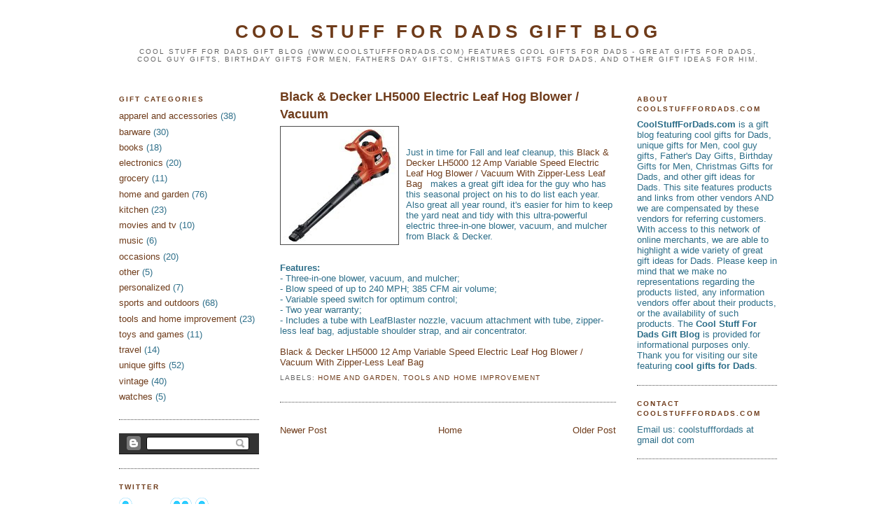

--- FILE ---
content_type: text/html; charset=UTF-8
request_url: http://www.coolstufffordads.com/2009/10/black-decker-lh5000-electric-leaf-hog.html
body_size: 8020
content:
<!DOCTYPE html>
<html xmlns='http://www.w3.org/1999/xhtml' xmlns:b='http://www.google.com/2005/gml/b' xmlns:data='http://www.google.com/2005/gml/data' xmlns:expr='http://www.google.com/2005/gml/expr'>
<head>
<link href='https://www.blogger.com/static/v1/widgets/2944754296-widget_css_bundle.css' rel='stylesheet' type='text/css'/>
<meta content='ztlLr995Hnw7pkdzOWCjTFpra39F3L3hswf018Q4iiI=' name='verify-v1'/>
<title>Cool Stuff For Dads Gift Blog: Black & Decker LH5000 Electric Leaf Hog Blower / Vacuum</title>
<meta content='Cool Stuff For Dads Gift Blog is a gift blog featuring cool gifts for Dads, cool guy gifts, gifts for men, birthday gifts for men, Fathers Day gifts, Christmas gifts for Dads, and other gift ideas for Dads.' name='description'/>
<meta content='cool stuff for dads, cool gifts for dads, cool guy gifts, cool dad gifts, gifts for men, gift ideas for him, Fathers Day gifts, birthday gifts for dads' name='keywords'/>
<meta content='text/html; charset=UTF-8' http-equiv='Content-Type'/>
<meta content='blogger' name='generator'/>
<link href='http://www.coolstufffordads.com/favicon.ico' rel='icon' type='image/x-icon'/>
<link href='http://www.coolstufffordads.com/2009/10/black-decker-lh5000-electric-leaf-hog.html' rel='canonical'/>
<link rel="alternate" type="application/atom+xml" title="Cool Stuff For Dads Gift Blog - Atom" href="http://www.coolstufffordads.com/feeds/posts/default" />
<link rel="alternate" type="application/rss+xml" title="Cool Stuff For Dads Gift Blog - RSS" href="http://www.coolstufffordads.com/feeds/posts/default?alt=rss" />
<link rel="service.post" type="application/atom+xml" title="Cool Stuff For Dads Gift Blog - Atom" href="https://www.blogger.com/feeds/7490795215552666612/posts/default" />

<link rel="alternate" type="application/atom+xml" title="Cool Stuff For Dads Gift Blog - Atom" href="http://www.coolstufffordads.com/feeds/443358927660157961/comments/default" />
<!--Can't find substitution for tag [blog.ieCssRetrofitLinks]-->
<link href='https://blogger.googleusercontent.com/img/b/R29vZ2xl/AVvXsEgFwHYARyXJ4XwUgqRssY0cudMy5f6nk8sSnZbzJi5UV1D4LBTpe0uR8LMz5aGTtEcziCCgp9E8FC6bnJYY4q4if4SeOfZNAE5Rrp5YLvprsee0BDrp130JY9EQgzoZ-j3pd8J1tDCu6tKn/s320/410j-F9nQEL._SL160_.jpg' rel='image_src'/>
<meta content='http://www.coolstufffordads.com/2009/10/black-decker-lh5000-electric-leaf-hog.html' property='og:url'/>
<meta content='Black &amp; Decker LH5000 Electric Leaf Hog Blower / Vacuum' property='og:title'/>
<meta content='Just in time for Fall and leaf cleanup, this Black &amp; Decker LH5000 12 Amp Variable Speed Electric Leaf Hog Blower / Vacuum With Zipper-Less ...' property='og:description'/>
<meta content='https://blogger.googleusercontent.com/img/b/R29vZ2xl/AVvXsEgFwHYARyXJ4XwUgqRssY0cudMy5f6nk8sSnZbzJi5UV1D4LBTpe0uR8LMz5aGTtEcziCCgp9E8FC6bnJYY4q4if4SeOfZNAE5Rrp5YLvprsee0BDrp130JY9EQgzoZ-j3pd8J1tDCu6tKn/w1200-h630-p-k-no-nu/410j-F9nQEL._SL160_.jpg' property='og:image'/>
<style id='page-skin-1' type='text/css'><!--
/*
-----------------------------------------------
*/
/* Variable definitions
====================
<Variable name="bgcolor" description="Page Background Color"
type="color" default="#135">
<Variable name="textcolor" description="Text Color"
type="color" default="#ccc">
<Variable name="linkcolor" description="Link Color"
type="color" default="#9bd">
<Variable name="pagetitlecolor" description="Title Color"
type="color" default="#eee">
<Variable name="descriptioncolor" description="Blog Description Color"
type="color" default="#79b">
<Variable name="titlecolor" description="Post Title Color"
type="color" default="#fc6">
<Variable name="bordercolor" description="Border Color"
type="color" default="#468">
<Variable name="sidebarcolor" description="Sidebar Title Color"
type="color" default="#579">
<Variable name="sidebartextcolor" description="Sidebar Text Color"
type="color" default="#ccc">
<Variable name="visitedlinkcolor" description="Visited Link Color"
type="color" default="#a7a">
<Variable name="bodyfont" description="Text Font"
type="font" default="normal normal 100% 'Trebuchet MS',Trebuchet,Verdana,Sans-serif">
<Variable name="headerfont" description="Sidebar Title Font"
type="font"
default="normal bold 78% 'Trebuchet MS',Trebuchet,Arial,Verdana,Sans-serif">
<Variable name="pagetitlefont" description="Blog Title Font"
type="font"
default="normal bold 200% 'Trebuchet MS',Trebuchet,Verdana,Sans-serif">
<Variable name="descriptionfont" description="Blog Description Font"
type="font"
default="normal normal 78% 'Trebuchet MS', Trebuchet, Verdana, Sans-serif">
<Variable name="postfooterfont" description="Post Footer Font"
type="font"
default="normal normal 78% 'Trebuchet MS', Trebuchet, Verdana, Sans-serif">
*/
body {
background:#ffffff;
margin:0;
color:#2D6E89;
font:x-small Georgia Serif;
font-size/* */:/**/small;
font-size: /**/small;
text-align: center;
}
a:link {
color:#6f3c1b;
text-decoration:none;
}
a:visited {
color:#1b4e6f;
text-decoration:none;
}
a:hover {
color:#6f3c1b;
text-decoration:underline;
}
a img {
border-width:0;
}
/* Header
-----------------------------------------------
*/
#header-wrapper {
width:958px;
margin:0 auto 10px;
border: 0px solid #4c4c4c;
}
#header-inner {
background-position: center;
margin-left: auto;
margin-right: auto;
}
#header {
margin: 5px;
border: 0px solid #4c4c4c;
text-align: center;
color:#cccccc;
}
#header h1 {
margin:5px 5px 0;
padding:15px 20px .25em;
line-height:1.2em;
text-transform:uppercase;
letter-spacing:.2em;
font: normal bold 200% 'Trebuchet MS',Trebuchet,Verdana,Sans-serif;
}
#header a {
color:#6f3c1b;
text-decoration:none;
}
#header a:hover {
color:#6f3c1b;
}
#header .description {
margin:0 5px 5px;
padding:0 20px 15px;
max-width:960px;
text-transform:uppercase;
letter-spacing:.2em;
line-height: 1.4em;
font: normal normal 78% 'Trebuchet MS', Trebuchet, Verdana, Sans-serif;
color: #666666;
}
#header img {
margin-left: auto;
margin-right: auto;
}
/* Outer-Wrapper
----------------------------------------------- */
#outer-wrapper {
width: 960px;
margin: 0 auto;
padding: 10px 0px;
text-align: left;
font: normal normal 100% 'Trebuchet MS',Trebuchet,Verdana,Sans-serif;
}
#main-wrapper {
width: 480px;
margin: 0 10px 0;
}
#left-sidebar-wrapper, #right-sidebar-wrapper {
width: 200px;
}
#main-wrapper, #left-sidebar-wrapper, #right-sidebar-wrapper {
border: 0px solid #4c4c4c;
word-wrap: break-word; /* fix for long text breaking sidebar float in IE */
overflow: hidden;     /* fix for long non-text content breaking IE sidebar float */
}
#left-sidebar-wrapper, #main-wrapper {
float: left;
}
#right-sidebar-wrapper {
float: right;
}
.crosscol {
text-align: center;
margin: 10px;
}
/* Headings
----------------------------------------------- */
h2 {
margin:1.5em 0 .75em;
font:normal bold 78% 'Trebuchet MS',Trebuchet,Arial,Verdana,Sans-serif;
line-height: 1.4em;
text-transform:uppercase;
letter-spacing:.2em;
color:#6f3c1b;
}
/* Posts
-----------------------------------------------
*/
h2.date-header {
margin:1.5em 0 .5em;
}
.post-wrapper {
padding: 5px 10px;
}
.post {
margin:.5em 0 1.5em;
border-bottom:1px dotted #4c4c4c;
padding-bottom:1.5em;
text-align:left;
}
.post h3 {
margin:.25em 0 0;
padding:0 0 4px;
font-size:140%;
font-weight:normal;
line-height:1.4em;
color:#999999;
}
.post h3 a, .post h3 a:visited, .post h3 strong {
display:block;
text-decoration:none;
color:#6f3c1b;
font-weight:bold;
}
.post h3 strong, .post h3 a:hover {
color:#6f3c1b;
}
.post p {
margin:0 0 .75em;
line-height:1.6em;
}
.post-footer {
margin: .75em 0;
color:#666666;
text-transform:uppercase;
letter-spacing:.1em;
font: normal normal 78% 'Trebuchet MS', Trebuchet, Verdana, Sans-serif;
line-height: 1.4em;
}
.comment-link {
margin-left:.6em;
}
.post img {
padding:4px;
border:1px solid #4c4c4c;
}
.post blockquote {
margin:1em 20px;
}
.post blockquote p {
margin:.75em 0;
}
/* Comments
----------------------------------------------- */
#comments h4 {
margin:1em 0;
font-weight: bold;
line-height: 1.4em;
text-transform:uppercase;
letter-spacing:.2em;
color: #666666;
}
#comments-block {
margin:1em 0 1.5em;
line-height:1.6em;
}
#comments-block .comment-author {
margin:.5em 0;
}
#comments-block .comment-body {
margin:.25em 0 0;
}
#comments-block .comment-footer {
margin:-.25em 0 2em;
line-height: 1.4em;
text-transform:uppercase;
letter-spacing:.1em;
}
#comments-block .comment-body p {
margin:0 0 .75em;
}
.deleted-comment {
font-style:italic;
color:gray;
}
.feed-links {
clear: both;
line-height: 2.5em;
}
#blog-pager-newer-link {
float: left;
}
#blog-pager-older-link {
float: right;
}
#blog-pager {
text-align: center;
}
/* Sidebar Content
----------------------------------------------- */
.left-sidebar-wrapper, .right-sidebar-wrapper  {
color: #999999;
line-height: 1.5em;
}
.sidebar {
padding: 5px 10px;
}
.sidebar ul {
list-style:none;
margin:0 0 0;
padding:0 0 0;
}
.sidebar li {
margin:0;
padding:0 0 .25em 15px;
text-indent:-15px;
line-height:1.5em;
}
.sidebar .widget, .main .widget {
border-bottom:1px dotted #4c4c4c;
margin:0 0 1.5em;
padding:0 0 1.5em;
}
.main .Blog {
border-bottom-width: 0;
}
/* Profile
----------------------------------------------- */
.profile-img {
float: left;
margin: 0 5px 5px 0;
padding: 4px;
border: 1px solid #4c4c4c;
}
.profile-data {
margin:0;
text-transform:uppercase;
letter-spacing:.1em;
font: normal normal 78% 'Trebuchet MS', Trebuchet, Verdana, Sans-serif;
color: #666666;
font-weight: bold;
line-height: 1.6em;
}
.profile-datablock {
margin:.5em 0 .5em;
}
.profile-textblock {
margin: 0.5em 0;
line-height: 1.6em;
}
.profile-link {
font: normal normal 78% 'Trebuchet MS', Trebuchet, Verdana, Sans-serif;
text-transform: uppercase;
letter-spacing: .1em;
}
/* Footer
----------------------------------------------- */
#footer {
width: 958px;
clear:both;
margin: 0 auto;
padding-top:15px;
line-height: 1.6em;
text-transform:uppercase;
letter-spacing:.1em;
text-align: center;
}
.fineprint {
font-size: 80%;
}
/** Page structure tweaks for layout editor wireframe */
body#layout #header {
margin-left: 0px;
margin-right: 0px;
}
-->
#navbar-iframe { display:block }

--></style>
<link href='https://www.blogger.com/dyn-css/authorization.css?targetBlogID=7490795215552666612&amp;zx=1815d892-2777-48bb-83c5-886ea21d2f41' media='none' onload='if(media!=&#39;all&#39;)media=&#39;all&#39;' rel='stylesheet'/><noscript><link href='https://www.blogger.com/dyn-css/authorization.css?targetBlogID=7490795215552666612&amp;zx=1815d892-2777-48bb-83c5-886ea21d2f41' rel='stylesheet'/></noscript>
<meta name='google-adsense-platform-account' content='ca-host-pub-1556223355139109'/>
<meta name='google-adsense-platform-domain' content='blogspot.com'/>

<!-- data-ad-client=ca-pub-2832776732183670 -->

</head>
<body>
<div id='outer-wrapper'><div id='wrap2'>
<!-- skip links for text browsers -->
<span id='skiplinks' style='display:none;'>
<a href='#main'>skip to main </a> |
<a href='#sidebar1'>skip to left sidebar</a>
<a href='#sidebar2'>skip to right sidebar</a>
</span>
<!-- start header-wrapper -->
<div id='header-wrapper'>
<div class='header section' id='header'><div class='widget Header' data-version='1' id='Header1'>
<div id='header-inner'>
<div class='titlewrapper'>
<h1 class='title'>
<a href='http://www.coolstufffordads.com/'>Cool Stuff For Dads Gift Blog</a>
</h1>
</div>
<div class='descriptionwrapper'>
<p class='description'><span>Cool Stuff For Dads Gift Blog (www.CoolStuffForDads.com) features COOL GIFTS FOR DADS - great gifts for Dads, cool guy gifts, birthday gifts for men, Fathers Day gifts, Christmas Gifts for Dads, and other gift ideas for him.</span></p>
</div>
</div>
</div></div>
</div>
<!-- end header-wrapper -->
<!-- start content-wrapper -->
<div id='content-wrapper'>
<!-- start crosscol-wrapper -->
<div id='crosscol-wrapper' style='crosscol'>
<div class='crosscol no-items section' id='crosscol'></div>
</div>
<!-- end crosscol-wrapper -->
<!-- start left-sidebar-wrapper -->
<div class='sidebar' id='left-sidebar-wrapper'>
<div class='sidebar1 section' id='sidebar1'>
<div class='widget Label' data-version='1' id='Label2'>
<h2>Gift Categories</h2>
<div class='widget-content'>
<ul>
<li>
<a dir='ltr' href='http://www.coolstufffordads.com/search/label/apparel%20and%20accessories'>apparel and accessories</a>
<span dir='ltr'>(38)</span>
</li>
<li>
<a dir='ltr' href='http://www.coolstufffordads.com/search/label/barware'>barware</a>
<span dir='ltr'>(30)</span>
</li>
<li>
<a dir='ltr' href='http://www.coolstufffordads.com/search/label/books'>books</a>
<span dir='ltr'>(18)</span>
</li>
<li>
<a dir='ltr' href='http://www.coolstufffordads.com/search/label/electronics'>electronics</a>
<span dir='ltr'>(20)</span>
</li>
<li>
<a dir='ltr' href='http://www.coolstufffordads.com/search/label/grocery'>grocery</a>
<span dir='ltr'>(11)</span>
</li>
<li>
<a dir='ltr' href='http://www.coolstufffordads.com/search/label/home%20and%20garden'>home and garden</a>
<span dir='ltr'>(76)</span>
</li>
<li>
<a dir='ltr' href='http://www.coolstufffordads.com/search/label/kitchen'>kitchen</a>
<span dir='ltr'>(23)</span>
</li>
<li>
<a dir='ltr' href='http://www.coolstufffordads.com/search/label/movies%20and%20tv'>movies and tv</a>
<span dir='ltr'>(10)</span>
</li>
<li>
<a dir='ltr' href='http://www.coolstufffordads.com/search/label/music'>music</a>
<span dir='ltr'>(6)</span>
</li>
<li>
<a dir='ltr' href='http://www.coolstufffordads.com/search/label/occasions'>occasions</a>
<span dir='ltr'>(20)</span>
</li>
<li>
<a dir='ltr' href='http://www.coolstufffordads.com/search/label/other'>other</a>
<span dir='ltr'>(5)</span>
</li>
<li>
<a dir='ltr' href='http://www.coolstufffordads.com/search/label/personalized'>personalized</a>
<span dir='ltr'>(7)</span>
</li>
<li>
<a dir='ltr' href='http://www.coolstufffordads.com/search/label/sports%20and%20outdoors'>sports and outdoors</a>
<span dir='ltr'>(68)</span>
</li>
<li>
<a dir='ltr' href='http://www.coolstufffordads.com/search/label/tools%20and%20home%20improvement'>tools and home improvement</a>
<span dir='ltr'>(23)</span>
</li>
<li>
<a dir='ltr' href='http://www.coolstufffordads.com/search/label/toys%20and%20games'>toys and games</a>
<span dir='ltr'>(11)</span>
</li>
<li>
<a dir='ltr' href='http://www.coolstufffordads.com/search/label/travel'>travel</a>
<span dir='ltr'>(14)</span>
</li>
<li>
<a dir='ltr' href='http://www.coolstufffordads.com/search/label/unique%20gifts'>unique gifts</a>
<span dir='ltr'>(52)</span>
</li>
<li>
<a dir='ltr' href='http://www.coolstufffordads.com/search/label/vintage'>vintage</a>
<span dir='ltr'>(40)</span>
</li>
<li>
<a dir='ltr' href='http://www.coolstufffordads.com/search/label/watches'>watches</a>
<span dir='ltr'>(5)</span>
</li>
</ul>
<div class='clear'></div>
</div>
</div>
<div class='widget Navbar' data-version='1' id='Navbar1'><script type="text/javascript">
    function setAttributeOnload(object, attribute, val) {
      if(window.addEventListener) {
        window.addEventListener('load',
          function(){ object[attribute] = val; }, false);
      } else {
        window.attachEvent('onload', function(){ object[attribute] = val; });
      }
    }
  </script>
<div id="navbar-iframe-container"></div>
<script type="text/javascript" src="https://apis.google.com/js/platform.js"></script>
<script type="text/javascript">
      gapi.load("gapi.iframes:gapi.iframes.style.bubble", function() {
        if (gapi.iframes && gapi.iframes.getContext) {
          gapi.iframes.getContext().openChild({
              url: 'https://www.blogger.com/navbar/7490795215552666612?po\x3d443358927660157961\x26origin\x3dhttp://www.coolstufffordads.com',
              where: document.getElementById("navbar-iframe-container"),
              id: "navbar-iframe"
          });
        }
      });
    </script><script type="text/javascript">
(function() {
var script = document.createElement('script');
script.type = 'text/javascript';
script.src = '//pagead2.googlesyndication.com/pagead/js/google_top_exp.js';
var head = document.getElementsByTagName('head')[0];
if (head) {
head.appendChild(script);
}})();
</script>
</div><div class='widget Image' data-version='1' id='Image1'>
<h2>Twitter</h2>
<div class='widget-content'>
<a href='http://twitter.com/cooldads'>
<img alt='Twitter' height='45' id='Image1_img' src='https://blogger.googleusercontent.com/img/a/AVvXsEjk0GyrOjoMKMZZ2h7EzVelnxTT3urweV0dOXrd3Yx1MoZp8vjKhFbPpD4qT7ZgnKxYCJghJx8DpyuE1so0UmVao3MCQDmX1L_ezoHsDV8etg3A8PVroDXZLU_4VAqs8C2zfHUiUXWpiX8g-Ud17rT8-sMPB4u5866sb2baisQ1zAW-TKl5uN2RGyJvb3RA=s194' width='194'/>
</a>
<br/>
</div>
<div class='clear'></div>
</div></div>
</div>
<!-- end left-sidebar-wrapper -->
<!-- start main-wrapper -->
<div class='post-wrapper' id='main-wrapper'>
<div class='main section' id='main'><div class='widget Blog' data-version='1' id='Blog1'>
<div class='blog-posts hfeed'>
<!--Can't find substitution for tag [adStart]-->
<div class='post hentry'>
<a name='443358927660157961'></a>
<h3 class='post-title entry-title'>
<a href='http://www.coolstufffordads.com/2009/10/black-decker-lh5000-electric-leaf-hog.html'>Black & Decker LH5000 Electric Leaf Hog Blower / Vacuum</a>
</h3>
<div class='post-header-line-1'></div>
<div class='post-body entry-content'>
<a href="https://blogger.googleusercontent.com/img/b/R29vZ2xl/AVvXsEgFwHYARyXJ4XwUgqRssY0cudMy5f6nk8sSnZbzJi5UV1D4LBTpe0uR8LMz5aGTtEcziCCgp9E8FC6bnJYY4q4if4SeOfZNAE5Rrp5YLvprsee0BDrp130JY9EQgzoZ-j3pd8J1tDCu6tKn/s1600-h/410j-F9nQEL._SL160_.jpg"><img alt="" border="0" id="BLOGGER_PHOTO_ID_5389462347428727810" src="https://blogger.googleusercontent.com/img/b/R29vZ2xl/AVvXsEgFwHYARyXJ4XwUgqRssY0cudMy5f6nk8sSnZbzJi5UV1D4LBTpe0uR8LMz5aGTtEcziCCgp9E8FC6bnJYY4q4if4SeOfZNAE5Rrp5YLvprsee0BDrp130JY9EQgzoZ-j3pd8J1tDCu6tKn/s320/410j-F9nQEL._SL160_.jpg" style="MARGIN: 0px 10px 10px 0px; WIDTH: 160px; FLOAT: left; HEIGHT: 160px; CURSOR: hand" /></a><br /><br />Just in time for Fall and leaf cleanup, this <a href="http://www.amazon.com/gp/product/B001ECQ4A8?ie=UTF8&amp;tag=coolcomblog-20&amp;linkCode=as2&amp;camp=1789&amp;creative=390957&amp;creativeASIN=B001ECQ4A8">Black &amp; Decker LH5000 12 Amp Variable Speed Electric Leaf Hog Blower / Vacuum With Zipper-Less Leaf Bag</a><img alt="" border="0" height="1" src="http://www.assoc-amazon.com/e/ir?t=coolcomblog-20&amp;l=as2&amp;o=1&amp;a=B001ECQ4A8" style="BORDER-BOTTOM: medium none; BORDER-LEFT: medium none; MARGIN: 0px; BORDER-TOP: medium none; BORDER-RIGHT: medium none" width="1" /> makes a great gift idea for the guy who has this seasonal project on his to do list each year. Also great all year round, it's easier for him to keep the yard neat and tidy with this ultra-powerful electric three-in-one blower, vacuum, and mulcher from Black &amp; Decker.<br /><br /><br /><strong>Features:<br /></strong>- Three-in-one blower, vacuum, and mulcher;<br />- Blow speed of up to 240 MPH; 385 CFM air volume;<br />- Variable speed switch for optimum control;<br />- Two year warranty;<br />- Includes a tube with LeafBlaster nozzle, vacuum attachment with tube, zipper-less leaf bag, adjustable shoulder strap, and air concentrator.<br /><br /><a href="http://www.amazon.com/gp/product/B001ECQ4A8?ie=UTF8&amp;tag=coolcomblog-20&amp;linkCode=as2&amp;camp=1789&amp;creative=390957&amp;creativeASIN=B001ECQ4A8">Black &amp; Decker LH5000 12 Amp Variable Speed Electric Leaf Hog Blower / Vacuum With Zipper-Less Leaf Bag</a><img alt="" border="0" height="1" src="http://www.assoc-amazon.com/e/ir?t=coolcomblog-20&amp;l=as2&amp;o=1&amp;a=B001ECQ4A8" style="BORDER-BOTTOM: medium none; BORDER-LEFT: medium none; MARGIN: 0px; BORDER-TOP: medium none; BORDER-RIGHT: medium none" width="1" />
<div style='clear: both;'></div>
</div>
<div class='post-footer'>
<div class='post-footer-line post-footer-line-1'><span class='post-timestamp'>
</span>
<span class='post-comment-link'>
</span>
<span class='post-icons'>
</span>
</div>
<div class='post-footer-line post-footer-line-2'><span class='post-labels'>
Labels:
<a href='http://www.coolstufffordads.com/search/label/home%20and%20garden' rel='tag'>home and garden</a>,
<a href='http://www.coolstufffordads.com/search/label/tools%20and%20home%20improvement' rel='tag'>tools and home improvement</a>
</span>
</div>
<div class='post-footer-line post-footer-line-3'></div>
</div>
</div>
<div class='comments' id='comments'>
<a name='comments'></a>
<div id='backlinks-container'>
<div id='Blog1_backlinks-container'>
</div>
</div>
</div>
<!--Can't find substitution for tag [adEnd]-->
</div>
<div class='blog-pager' id='blog-pager'>
<span id='blog-pager-newer-link'>
<a class='blog-pager-newer-link' href='http://www.coolstufffordads.com/2009/10/icedozer-plus-ergonomic-ice-scraper.html' id='Blog1_blog-pager-newer-link' title='Newer Post'>Newer Post</a>
</span>
<span id='blog-pager-older-link'>
<a class='blog-pager-older-link' href='http://www.coolstufffordads.com/2009/09/happy-halloween-coasters.html' id='Blog1_blog-pager-older-link' title='Older Post'>Older Post</a>
</span>
<a class='home-link' href='http://www.coolstufffordads.com/'>Home</a>
</div>
<div class='clear'></div>
<div class='post-feeds'>
</div>
</div></div>
</div>
<!-- end main-wrapper -->
<!-- start right-sidebar-wrapper -->
<div class='sidebar' id='right-sidebar-wrapper'>
<div class='sidebar2 section' id='sidebar2'><div class='widget Text' data-version='1' id='Text1'>
<h2 class='title'>About CoolStuffForDads.com</h2>
<div class='widget-content'>
<strong>CoolStuffForDads.com</strong> is a gift blog featuring cool gifts for Dads, unique gifts for Men, cool guy gifts, Father's Day Gifts, Birthday Gifts for Men, Christmas Gifts for Dads, and other gift ideas for Dads. This site features products and links from other vendors AND we are compensated by these vendors for referring customers. With access to this network of online merchants, we are able to highlight a wide variety of great gift ideas for Dads. Please keep in mind that we make no representations regarding the products listed, any information vendors offer about their products, or the availability of such products. The <strong>Cool Stuff For Dads Gift Blog </strong>is provided for informational purposes only. Thank you for visiting our site featuring <strong>cool gifts for Dads</strong>.<br/>
</div>
<div class='clear'></div>
</div><div class='widget Text' data-version='1' id='Text2'>
<h2 class='title'>CONTACT COOLSTUFFFORDADS.COM</h2>
<div class='widget-content'>
Email us: coolstufffordads at gmail dot com
</div>
<div class='clear'></div>
</div></div>
</div>
<!-- end right-sidebar-wrapper -->
<!-- spacer for skins that want sidebar and main to be the same height-->
<div class='clear'>&#160;</div>
</div>
<!-- end content-wrapper -->
<!-- start footer-wrapper -->
<div id='footer-wrapper'>
<div class='footer section' id='footer'><div class='widget HTML' data-version='1' id='HTML5'>
<div class='widget-content'>
<script type="text/javascript">
var gaJsHost = (("https:" == document.location.protocol) ? "https://ssl." : "http://www.");
document.write(unescape("%3Cscript src='" + gaJsHost + "google-analytics.com/ga.js' type='text/javascript'%3E%3C/script%3E"));
</script>
<script type="text/javascript">
try {
var pageTracker = _gat._getTracker("UA-4403426-2");
pageTracker._trackPageview();
} catch(err) {}</script>
</div>
<div class='clear'></div>
</div></div>
</div>
<!-- end footer-wrapper -->
</div></div>
<!-- end outer-wrapper -->

<script type="text/javascript" src="https://www.blogger.com/static/v1/widgets/3845888474-widgets.js"></script>
<script type='text/javascript'>
window['__wavt'] = 'AOuZoY4btuLuIXPOKlWUDiGOiC4kMhOYvg:1768575657780';_WidgetManager._Init('//www.blogger.com/rearrange?blogID\x3d7490795215552666612','//www.coolstufffordads.com/2009/10/black-decker-lh5000-electric-leaf-hog.html','7490795215552666612');
_WidgetManager._SetDataContext([{'name': 'blog', 'data': {'blogId': '7490795215552666612', 'title': 'Cool Stuff For Dads Gift Blog', 'url': 'http://www.coolstufffordads.com/2009/10/black-decker-lh5000-electric-leaf-hog.html', 'canonicalUrl': 'http://www.coolstufffordads.com/2009/10/black-decker-lh5000-electric-leaf-hog.html', 'homepageUrl': 'http://www.coolstufffordads.com/', 'searchUrl': 'http://www.coolstufffordads.com/search', 'canonicalHomepageUrl': 'http://www.coolstufffordads.com/', 'blogspotFaviconUrl': 'http://www.coolstufffordads.com/favicon.ico', 'bloggerUrl': 'https://www.blogger.com', 'hasCustomDomain': true, 'httpsEnabled': false, 'enabledCommentProfileImages': true, 'gPlusViewType': 'FILTERED_POSTMOD', 'adultContent': false, 'analyticsAccountNumber': '', 'encoding': 'UTF-8', 'locale': 'en', 'localeUnderscoreDelimited': 'en', 'languageDirection': 'ltr', 'isPrivate': false, 'isMobile': false, 'isMobileRequest': false, 'mobileClass': '', 'isPrivateBlog': false, 'isDynamicViewsAvailable': true, 'feedLinks': '\x3clink rel\x3d\x22alternate\x22 type\x3d\x22application/atom+xml\x22 title\x3d\x22Cool Stuff For Dads Gift Blog - Atom\x22 href\x3d\x22http://www.coolstufffordads.com/feeds/posts/default\x22 /\x3e\n\x3clink rel\x3d\x22alternate\x22 type\x3d\x22application/rss+xml\x22 title\x3d\x22Cool Stuff For Dads Gift Blog - RSS\x22 href\x3d\x22http://www.coolstufffordads.com/feeds/posts/default?alt\x3drss\x22 /\x3e\n\x3clink rel\x3d\x22service.post\x22 type\x3d\x22application/atom+xml\x22 title\x3d\x22Cool Stuff For Dads Gift Blog - Atom\x22 href\x3d\x22https://www.blogger.com/feeds/7490795215552666612/posts/default\x22 /\x3e\n\n\x3clink rel\x3d\x22alternate\x22 type\x3d\x22application/atom+xml\x22 title\x3d\x22Cool Stuff For Dads Gift Blog - Atom\x22 href\x3d\x22http://www.coolstufffordads.com/feeds/443358927660157961/comments/default\x22 /\x3e\n', 'meTag': '', 'adsenseClientId': 'ca-pub-2832776732183670', 'adsenseHostId': 'ca-host-pub-1556223355139109', 'adsenseHasAds': false, 'adsenseAutoAds': false, 'boqCommentIframeForm': true, 'loginRedirectParam': '', 'isGoogleEverywhereLinkTooltipEnabled': true, 'view': '', 'dynamicViewsCommentsSrc': '//www.blogblog.com/dynamicviews/4224c15c4e7c9321/js/comments.js', 'dynamicViewsScriptSrc': '//www.blogblog.com/dynamicviews/2dfa401275732ff9', 'plusOneApiSrc': 'https://apis.google.com/js/platform.js', 'disableGComments': true, 'interstitialAccepted': false, 'sharing': {'platforms': [{'name': 'Get link', 'key': 'link', 'shareMessage': 'Get link', 'target': ''}, {'name': 'Facebook', 'key': 'facebook', 'shareMessage': 'Share to Facebook', 'target': 'facebook'}, {'name': 'BlogThis!', 'key': 'blogThis', 'shareMessage': 'BlogThis!', 'target': 'blog'}, {'name': 'X', 'key': 'twitter', 'shareMessage': 'Share to X', 'target': 'twitter'}, {'name': 'Pinterest', 'key': 'pinterest', 'shareMessage': 'Share to Pinterest', 'target': 'pinterest'}, {'name': 'Email', 'key': 'email', 'shareMessage': 'Email', 'target': 'email'}], 'disableGooglePlus': true, 'googlePlusShareButtonWidth': 0, 'googlePlusBootstrap': '\x3cscript type\x3d\x22text/javascript\x22\x3ewindow.___gcfg \x3d {\x27lang\x27: \x27en\x27};\x3c/script\x3e'}, 'hasCustomJumpLinkMessage': false, 'jumpLinkMessage': 'Read more', 'pageType': 'item', 'postId': '443358927660157961', 'postImageThumbnailUrl': 'https://blogger.googleusercontent.com/img/b/R29vZ2xl/AVvXsEgFwHYARyXJ4XwUgqRssY0cudMy5f6nk8sSnZbzJi5UV1D4LBTpe0uR8LMz5aGTtEcziCCgp9E8FC6bnJYY4q4if4SeOfZNAE5Rrp5YLvprsee0BDrp130JY9EQgzoZ-j3pd8J1tDCu6tKn/s72-c/410j-F9nQEL._SL160_.jpg', 'postImageUrl': 'https://blogger.googleusercontent.com/img/b/R29vZ2xl/AVvXsEgFwHYARyXJ4XwUgqRssY0cudMy5f6nk8sSnZbzJi5UV1D4LBTpe0uR8LMz5aGTtEcziCCgp9E8FC6bnJYY4q4if4SeOfZNAE5Rrp5YLvprsee0BDrp130JY9EQgzoZ-j3pd8J1tDCu6tKn/s320/410j-F9nQEL._SL160_.jpg', 'pageName': 'Black \x26 Decker LH5000 Electric Leaf Hog Blower / Vacuum', 'pageTitle': 'Cool Stuff For Dads Gift Blog: Black \x26 Decker LH5000 Electric Leaf Hog Blower / Vacuum'}}, {'name': 'features', 'data': {}}, {'name': 'messages', 'data': {'edit': 'Edit', 'linkCopiedToClipboard': 'Link copied to clipboard!', 'ok': 'Ok', 'postLink': 'Post Link'}}, {'name': 'template', 'data': {'name': 'custom', 'localizedName': 'Custom', 'isResponsive': false, 'isAlternateRendering': false, 'isCustom': true}}, {'name': 'view', 'data': {'classic': {'name': 'classic', 'url': '?view\x3dclassic'}, 'flipcard': {'name': 'flipcard', 'url': '?view\x3dflipcard'}, 'magazine': {'name': 'magazine', 'url': '?view\x3dmagazine'}, 'mosaic': {'name': 'mosaic', 'url': '?view\x3dmosaic'}, 'sidebar': {'name': 'sidebar', 'url': '?view\x3dsidebar'}, 'snapshot': {'name': 'snapshot', 'url': '?view\x3dsnapshot'}, 'timeslide': {'name': 'timeslide', 'url': '?view\x3dtimeslide'}, 'isMobile': false, 'title': 'Black \x26 Decker LH5000 Electric Leaf Hog Blower / Vacuum', 'description': 'Just in time for Fall and leaf cleanup, this Black \x26 Decker LH5000 12 Amp Variable Speed Electric Leaf Hog Blower / Vacuum With Zipper-Less ...', 'featuredImage': 'https://blogger.googleusercontent.com/img/b/R29vZ2xl/AVvXsEgFwHYARyXJ4XwUgqRssY0cudMy5f6nk8sSnZbzJi5UV1D4LBTpe0uR8LMz5aGTtEcziCCgp9E8FC6bnJYY4q4if4SeOfZNAE5Rrp5YLvprsee0BDrp130JY9EQgzoZ-j3pd8J1tDCu6tKn/s320/410j-F9nQEL._SL160_.jpg', 'url': 'http://www.coolstufffordads.com/2009/10/black-decker-lh5000-electric-leaf-hog.html', 'type': 'item', 'isSingleItem': true, 'isMultipleItems': false, 'isError': false, 'isPage': false, 'isPost': true, 'isHomepage': false, 'isArchive': false, 'isLabelSearch': false, 'postId': 443358927660157961}}]);
_WidgetManager._RegisterWidget('_HeaderView', new _WidgetInfo('Header1', 'header', document.getElementById('Header1'), {}, 'displayModeFull'));
_WidgetManager._RegisterWidget('_LabelView', new _WidgetInfo('Label2', 'sidebar1', document.getElementById('Label2'), {}, 'displayModeFull'));
_WidgetManager._RegisterWidget('_NavbarView', new _WidgetInfo('Navbar1', 'sidebar1', document.getElementById('Navbar1'), {}, 'displayModeFull'));
_WidgetManager._RegisterWidget('_ImageView', new _WidgetInfo('Image1', 'sidebar1', document.getElementById('Image1'), {'resize': true}, 'displayModeFull'));
_WidgetManager._RegisterWidget('_BlogView', new _WidgetInfo('Blog1', 'main', document.getElementById('Blog1'), {'cmtInteractionsEnabled': false, 'lightboxEnabled': true, 'lightboxModuleUrl': 'https://www.blogger.com/static/v1/jsbin/4049919853-lbx.js', 'lightboxCssUrl': 'https://www.blogger.com/static/v1/v-css/828616780-lightbox_bundle.css'}, 'displayModeFull'));
_WidgetManager._RegisterWidget('_TextView', new _WidgetInfo('Text1', 'sidebar2', document.getElementById('Text1'), {}, 'displayModeFull'));
_WidgetManager._RegisterWidget('_TextView', new _WidgetInfo('Text2', 'sidebar2', document.getElementById('Text2'), {}, 'displayModeFull'));
_WidgetManager._RegisterWidget('_HTMLView', new _WidgetInfo('HTML5', 'footer', document.getElementById('HTML5'), {}, 'displayModeFull'));
</script>
</body>
</html>